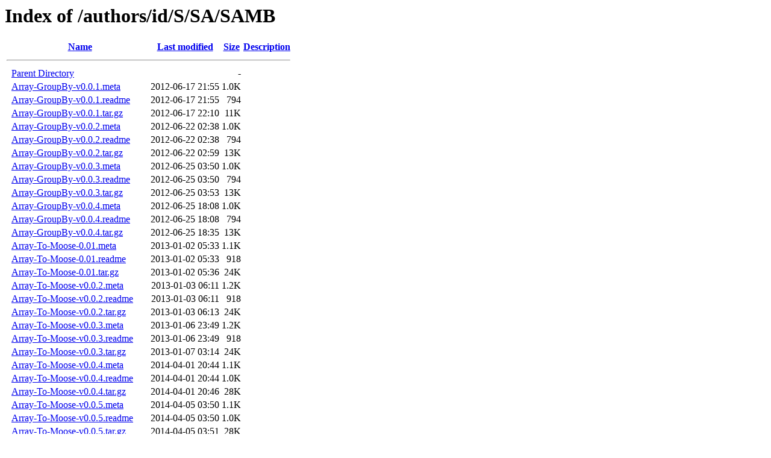

--- FILE ---
content_type: text/html;charset=UTF-8
request_url: http://backpan.perl.org/authors/id/S/SA/SAMB/?C=D;O=A
body_size: 1116
content:
<!DOCTYPE HTML PUBLIC "-//W3C//DTD HTML 3.2 Final//EN">
<html>
 <head>
  <title>Index of /authors/id/S/SA/SAMB</title>
 </head>
 <body>
<h1>Index of /authors/id/S/SA/SAMB</h1>
  <table>
   <tr><th valign="top">&nbsp;</th><th><a href="?C=N;O=A">Name</a></th><th><a href="?C=M;O=A">Last modified</a></th><th><a href="?C=S;O=A">Size</a></th><th><a href="?C=D;O=D">Description</a></th></tr>
   <tr><th colspan="5"><hr></th></tr>
<tr><td valign="top">&nbsp;</td><td><a href="/authors/id/S/SA/">Parent Directory</a></td><td>&nbsp;</td><td align="right">  - </td><td>&nbsp;</td></tr>
<tr><td valign="top">&nbsp;</td><td><a href="Array-GroupBy-v0.0.1.meta">Array-GroupBy-v0.0.1.meta</a></td><td align="right">2012-06-17 21:55  </td><td align="right">1.0K</td><td>&nbsp;</td></tr>
<tr><td valign="top">&nbsp;</td><td><a href="Array-GroupBy-v0.0.1.readme">Array-GroupBy-v0.0.1.readme</a></td><td align="right">2012-06-17 21:55  </td><td align="right">794 </td><td>&nbsp;</td></tr>
<tr><td valign="top">&nbsp;</td><td><a href="Array-GroupBy-v0.0.1.tar.gz">Array-GroupBy-v0.0.1.tar.gz</a></td><td align="right">2012-06-17 22:10  </td><td align="right"> 11K</td><td>&nbsp;</td></tr>
<tr><td valign="top">&nbsp;</td><td><a href="Array-GroupBy-v0.0.2.meta">Array-GroupBy-v0.0.2.meta</a></td><td align="right">2012-06-22 02:38  </td><td align="right">1.0K</td><td>&nbsp;</td></tr>
<tr><td valign="top">&nbsp;</td><td><a href="Array-GroupBy-v0.0.2.readme">Array-GroupBy-v0.0.2.readme</a></td><td align="right">2012-06-22 02:38  </td><td align="right">794 </td><td>&nbsp;</td></tr>
<tr><td valign="top">&nbsp;</td><td><a href="Array-GroupBy-v0.0.2.tar.gz">Array-GroupBy-v0.0.2.tar.gz</a></td><td align="right">2012-06-22 02:59  </td><td align="right"> 13K</td><td>&nbsp;</td></tr>
<tr><td valign="top">&nbsp;</td><td><a href="Array-GroupBy-v0.0.3.meta">Array-GroupBy-v0.0.3.meta</a></td><td align="right">2012-06-25 03:50  </td><td align="right">1.0K</td><td>&nbsp;</td></tr>
<tr><td valign="top">&nbsp;</td><td><a href="Array-GroupBy-v0.0.3.readme">Array-GroupBy-v0.0.3.readme</a></td><td align="right">2012-06-25 03:50  </td><td align="right">794 </td><td>&nbsp;</td></tr>
<tr><td valign="top">&nbsp;</td><td><a href="Array-GroupBy-v0.0.3.tar.gz">Array-GroupBy-v0.0.3.tar.gz</a></td><td align="right">2012-06-25 03:53  </td><td align="right"> 13K</td><td>&nbsp;</td></tr>
<tr><td valign="top">&nbsp;</td><td><a href="Array-GroupBy-v0.0.4.meta">Array-GroupBy-v0.0.4.meta</a></td><td align="right">2012-06-25 18:08  </td><td align="right">1.0K</td><td>&nbsp;</td></tr>
<tr><td valign="top">&nbsp;</td><td><a href="Array-GroupBy-v0.0.4.readme">Array-GroupBy-v0.0.4.readme</a></td><td align="right">2012-06-25 18:08  </td><td align="right">794 </td><td>&nbsp;</td></tr>
<tr><td valign="top">&nbsp;</td><td><a href="Array-GroupBy-v0.0.4.tar.gz">Array-GroupBy-v0.0.4.tar.gz</a></td><td align="right">2012-06-25 18:35  </td><td align="right"> 13K</td><td>&nbsp;</td></tr>
<tr><td valign="top">&nbsp;</td><td><a href="Array-To-Moose-0.01.meta">Array-To-Moose-0.01.meta</a></td><td align="right">2013-01-02 05:33  </td><td align="right">1.1K</td><td>&nbsp;</td></tr>
<tr><td valign="top">&nbsp;</td><td><a href="Array-To-Moose-0.01.readme">Array-To-Moose-0.01.readme</a></td><td align="right">2013-01-02 05:33  </td><td align="right">918 </td><td>&nbsp;</td></tr>
<tr><td valign="top">&nbsp;</td><td><a href="Array-To-Moose-0.01.tar.gz">Array-To-Moose-0.01.tar.gz</a></td><td align="right">2013-01-02 05:36  </td><td align="right"> 24K</td><td>&nbsp;</td></tr>
<tr><td valign="top">&nbsp;</td><td><a href="Array-To-Moose-v0.0.2.meta">Array-To-Moose-v0.0.2.meta</a></td><td align="right">2013-01-03 06:11  </td><td align="right">1.2K</td><td>&nbsp;</td></tr>
<tr><td valign="top">&nbsp;</td><td><a href="Array-To-Moose-v0.0.2.readme">Array-To-Moose-v0.0.2.readme</a></td><td align="right">2013-01-03 06:11  </td><td align="right">918 </td><td>&nbsp;</td></tr>
<tr><td valign="top">&nbsp;</td><td><a href="Array-To-Moose-v0.0.2.tar.gz">Array-To-Moose-v0.0.2.tar.gz</a></td><td align="right">2013-01-03 06:13  </td><td align="right"> 24K</td><td>&nbsp;</td></tr>
<tr><td valign="top">&nbsp;</td><td><a href="Array-To-Moose-v0.0.3.meta">Array-To-Moose-v0.0.3.meta</a></td><td align="right">2013-01-06 23:49  </td><td align="right">1.2K</td><td>&nbsp;</td></tr>
<tr><td valign="top">&nbsp;</td><td><a href="Array-To-Moose-v0.0.3.readme">Array-To-Moose-v0.0.3.readme</a></td><td align="right">2013-01-06 23:49  </td><td align="right">918 </td><td>&nbsp;</td></tr>
<tr><td valign="top">&nbsp;</td><td><a href="Array-To-Moose-v0.0.3.tar.gz">Array-To-Moose-v0.0.3.tar.gz</a></td><td align="right">2013-01-07 03:14  </td><td align="right"> 24K</td><td>&nbsp;</td></tr>
<tr><td valign="top">&nbsp;</td><td><a href="Array-To-Moose-v0.0.4.meta">Array-To-Moose-v0.0.4.meta</a></td><td align="right">2014-04-01 20:44  </td><td align="right">1.1K</td><td>&nbsp;</td></tr>
<tr><td valign="top">&nbsp;</td><td><a href="Array-To-Moose-v0.0.4.readme">Array-To-Moose-v0.0.4.readme</a></td><td align="right">2014-04-01 20:44  </td><td align="right">1.0K</td><td>&nbsp;</td></tr>
<tr><td valign="top">&nbsp;</td><td><a href="Array-To-Moose-v0.0.4.tar.gz">Array-To-Moose-v0.0.4.tar.gz</a></td><td align="right">2014-04-01 20:46  </td><td align="right"> 28K</td><td>&nbsp;</td></tr>
<tr><td valign="top">&nbsp;</td><td><a href="Array-To-Moose-v0.0.5.meta">Array-To-Moose-v0.0.5.meta</a></td><td align="right">2014-04-05 03:50  </td><td align="right">1.1K</td><td>&nbsp;</td></tr>
<tr><td valign="top">&nbsp;</td><td><a href="Array-To-Moose-v0.0.5.readme">Array-To-Moose-v0.0.5.readme</a></td><td align="right">2014-04-05 03:50  </td><td align="right">1.0K</td><td>&nbsp;</td></tr>
<tr><td valign="top">&nbsp;</td><td><a href="Array-To-Moose-v0.0.5.tar.gz">Array-To-Moose-v0.0.5.tar.gz</a></td><td align="right">2014-04-05 03:51  </td><td align="right"> 28K</td><td>&nbsp;</td></tr>
<tr><td valign="top">&nbsp;</td><td><a href="Array-To-Moose-v0.0.6.meta">Array-To-Moose-v0.0.6.meta</a></td><td align="right">2014-04-07 05:09  </td><td align="right">1.1K</td><td>&nbsp;</td></tr>
<tr><td valign="top">&nbsp;</td><td><a href="Array-To-Moose-v0.0.6.readme">Array-To-Moose-v0.0.6.readme</a></td><td align="right">2014-04-07 05:09  </td><td align="right">1.0K</td><td>&nbsp;</td></tr>
<tr><td valign="top">&nbsp;</td><td><a href="Array-To-Moose-v0.0.6.tar.gz">Array-To-Moose-v0.0.6.tar.gz</a></td><td align="right">2014-04-07 05:11  </td><td align="right"> 28K</td><td>&nbsp;</td></tr>
<tr><td valign="top">&nbsp;</td><td><a href="Array-To-Moose-v0.0.7.meta">Array-To-Moose-v0.0.7.meta</a></td><td align="right">2014-04-14 05:54  </td><td align="right">1.1K</td><td>&nbsp;</td></tr>
<tr><td valign="top">&nbsp;</td><td><a href="Array-To-Moose-v0.0.7.readme">Array-To-Moose-v0.0.7.readme</a></td><td align="right">2014-04-14 05:54  </td><td align="right">1.0K</td><td>&nbsp;</td></tr>
<tr><td valign="top">&nbsp;</td><td><a href="Array-To-Moose-v0.0.7.tar.gz">Array-To-Moose-v0.0.7.tar.gz</a></td><td align="right">2014-04-14 05:55  </td><td align="right"> 29K</td><td>&nbsp;</td></tr>
<tr><td valign="top">&nbsp;</td><td><a href="Array-To-Moose-v0.0.8.meta">Array-To-Moose-v0.0.8.meta</a></td><td align="right">2014-04-25 04:13  </td><td align="right">1.1K</td><td>&nbsp;</td></tr>
<tr><td valign="top">&nbsp;</td><td><a href="Array-To-Moose-v0.0.8.readme">Array-To-Moose-v0.0.8.readme</a></td><td align="right">2014-04-25 04:13  </td><td align="right">1.0K</td><td>&nbsp;</td></tr>
<tr><td valign="top">&nbsp;</td><td><a href="Array-To-Moose-v0.0.8.tar.gz">Array-To-Moose-v0.0.8.tar.gz</a></td><td align="right">2014-04-25 04:14  </td><td align="right"> 30K</td><td>&nbsp;</td></tr>
<tr><td valign="top">&nbsp;</td><td><a href="Array-To-Moose-v0.0.9.meta">Array-To-Moose-v0.0.9.meta</a></td><td align="right">2015-09-21 22:22  </td><td align="right">1.1K</td><td>&nbsp;</td></tr>
<tr><td valign="top">&nbsp;</td><td><a href="Array-To-Moose-v0.0.9.readme">Array-To-Moose-v0.0.9.readme</a></td><td align="right">2015-09-21 22:22  </td><td align="right">1.0K</td><td>&nbsp;</td></tr>
<tr><td valign="top">&nbsp;</td><td><a href="Array-To-Moose-v0.0.9.tar.gz">Array-To-Moose-v0.0.9.tar.gz</a></td><td align="right">2015-09-21 22:24  </td><td align="right"> 30K</td><td>&nbsp;</td></tr>
<tr><td valign="top">&nbsp;</td><td><a href="Params-Validate-Array-0.01.meta">Params-Validate-Array-0.01.meta</a></td><td align="right">2014-03-09 04:09  </td><td align="right">1.0K</td><td>&nbsp;</td></tr>
<tr><td valign="top">&nbsp;</td><td><a href="Params-Validate-Array-0.01.readme">Params-Validate-Array-0.01.readme</a></td><td align="right">2014-03-09 04:09  </td><td align="right">676 </td><td>&nbsp;</td></tr>
<tr><td valign="top">&nbsp;</td><td><a href="Params-Validate-Array-0.01.tar.gz">Params-Validate-Array-0.01.tar.gz</a></td><td align="right">2014-03-09 05:05  </td><td align="right"> 20K</td><td>&nbsp;</td></tr>
<tr><td valign="top">&nbsp;</td><td><a href="Params-Validate-Array-0.02.meta">Params-Validate-Array-0.02.meta</a></td><td align="right">2014-03-09 20:34  </td><td align="right">1.0K</td><td>&nbsp;</td></tr>
<tr><td valign="top">&nbsp;</td><td><a href="Params-Validate-Array-0.02.readme">Params-Validate-Array-0.02.readme</a></td><td align="right">2014-03-09 20:34  </td><td align="right">676 </td><td>&nbsp;</td></tr>
<tr><td valign="top">&nbsp;</td><td><a href="Params-Validate-Array-0.02.tar.gz">Params-Validate-Array-0.02.tar.gz</a></td><td align="right">2014-03-09 23:23  </td><td align="right"> 20K</td><td>&nbsp;</td></tr>
<tr><td valign="top">&nbsp;</td><td><a href="Params-Validate-Array-0.03.meta">Params-Validate-Array-0.03.meta</a></td><td align="right">2014-03-15 04:58  </td><td align="right">1.0K</td><td>&nbsp;</td></tr>
<tr><td valign="top">&nbsp;</td><td><a href="Params-Validate-Array-0.03.readme">Params-Validate-Array-0.03.readme</a></td><td align="right">2014-03-15 04:58  </td><td align="right">676 </td><td>&nbsp;</td></tr>
<tr><td valign="top">&nbsp;</td><td><a href="Params-Validate-Array-0.03.tar.gz">Params-Validate-Array-0.03.tar.gz</a></td><td align="right">2014-03-15 04:58  </td><td align="right"> 20K</td><td>&nbsp;</td></tr>
   <tr><th colspan="5"><hr></th></tr>
</table>
<address>Apache/2.4.63 (Unix) Server at backpan.perl.org Port 80</address>
</body></html>
